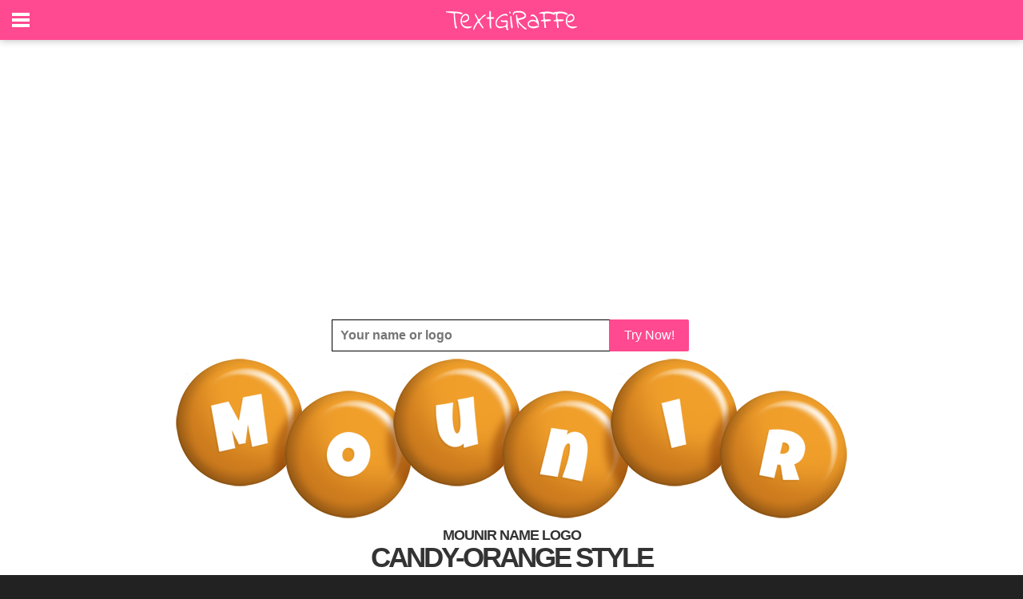

--- FILE ---
content_type: text/html; charset=utf-8
request_url: https://www.google.com/recaptcha/api2/aframe
body_size: 267
content:
<!DOCTYPE HTML><html><head><meta http-equiv="content-type" content="text/html; charset=UTF-8"></head><body><script nonce="kpWURNEfrzKE7mUXFiTifg">/** Anti-fraud and anti-abuse applications only. See google.com/recaptcha */ try{var clients={'sodar':'https://pagead2.googlesyndication.com/pagead/sodar?'};window.addEventListener("message",function(a){try{if(a.source===window.parent){var b=JSON.parse(a.data);var c=clients[b['id']];if(c){var d=document.createElement('img');d.src=c+b['params']+'&rc='+(localStorage.getItem("rc::a")?sessionStorage.getItem("rc::b"):"");window.document.body.appendChild(d);sessionStorage.setItem("rc::e",parseInt(sessionStorage.getItem("rc::e")||0)+1);localStorage.setItem("rc::h",'1769377857660');}}}catch(b){}});window.parent.postMessage("_grecaptcha_ready", "*");}catch(b){}</script></body></html>